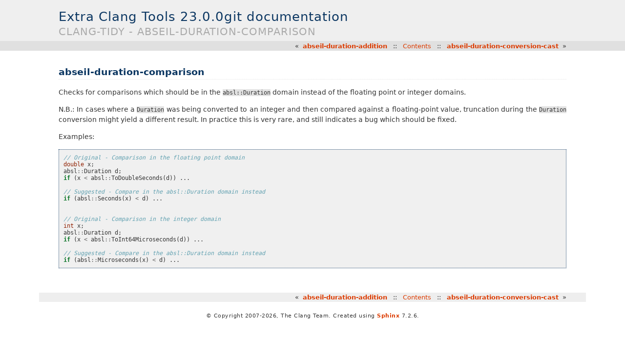

--- FILE ---
content_type: text/html
request_url: https://clang.llvm.org/extra/clang-tidy/checks/abseil/duration-comparison.html
body_size: 1352
content:
<!DOCTYPE html>

<html lang="en" data-content_root="../../../">
  <head>
    <meta charset="utf-8" />
    <meta name="viewport" content="width=device-width, initial-scale=1.0" /><meta name="viewport" content="width=device-width, initial-scale=1" />

    <title>clang-tidy - abseil-duration-comparison &#8212; Extra Clang Tools 23.0.0git documentation</title>
    <link rel="stylesheet" type="text/css" href="../../../_static/pygments.css?v=649a27d8" />
    <link rel="stylesheet" type="text/css" href="../../../_static/haiku.css?v=e491ac2d" />
    <link rel="stylesheet" href="../../../_static/clang-tools-extra-styles.css" type="text/css" />
    <script src="../../../_static/documentation_options.js?v=d9eb5899"></script>
    <script src="../../../_static/doctools.js?v=888ff710"></script>
    <script src="../../../_static/sphinx_highlight.js?v=dc90522c"></script>
    <link rel="index" title="Index" href="../../../genindex.html" />
    <link rel="search" title="Search" href="../../../search.html" />
    <link rel="next" title="abseil-duration-conversion-cast" href="duration-conversion-cast.html" />
    <link rel="prev" title="abseil-duration-addition" href="duration-addition.html" /> 
  </head><body>
      <div class="header" role="banner"><h1 class="heading"><a href="../../../index.html">
          <span>Extra Clang Tools 23.0.0git documentation</span></a></h1>
        <h2 class="heading"><span>clang-tidy - abseil-duration-comparison</span></h2>
      </div>
      <div class="topnav" role="navigation" aria-label="top navigation">
      
        <p>
        «&#160;&#160;<a href="duration-addition.html">abseil-duration-addition</a>
        &#160;&#160;::&#160;&#160;
        <a class="uplink" href="../../../index.html">Contents</a>
        &#160;&#160;::&#160;&#160;
        <a href="duration-conversion-cast.html">abseil-duration-conversion-cast</a>&#160;&#160;»
        </p>

      </div>
      <div class="content" role="main">
        
        
  <section id="abseil-duration-comparison">
<h1>abseil-duration-comparison<a class="headerlink" href="#abseil-duration-comparison" title="Link to this heading">¶</a></h1>
<p>Checks for comparisons which should be in the <code class="docutils literal notranslate"><span class="pre">absl::Duration</span></code> domain instead
of the floating point or integer domains.</p>
<p>N.B.: In cases where a <code class="docutils literal notranslate"><span class="pre">Duration</span></code> was being converted to an integer and then
compared against a floating-point value, truncation during the <code class="docutils literal notranslate"><span class="pre">Duration</span></code>
conversion might yield a different result. In practice this is very rare, and
still indicates a bug which should be fixed.</p>
<p>Examples:</p>
<div class="highlight-c++ notranslate"><div class="highlight"><pre><span></span><span class="c1">// Original - Comparison in the floating point domain</span>
<span class="kt">double</span><span class="w"> </span><span class="n">x</span><span class="p">;</span>
<span class="n">absl</span><span class="o">::</span><span class="n">Duration</span><span class="w"> </span><span class="n">d</span><span class="p">;</span>
<span class="k">if</span><span class="w"> </span><span class="p">(</span><span class="n">x</span><span class="w"> </span><span class="o">&lt;</span><span class="w"> </span><span class="n">absl</span><span class="o">::</span><span class="n">ToDoubleSeconds</span><span class="p">(</span><span class="n">d</span><span class="p">))</span><span class="w"> </span><span class="p">...</span>

<span class="c1">// Suggested - Compare in the absl::Duration domain instead</span>
<span class="k">if</span><span class="w"> </span><span class="p">(</span><span class="n">absl</span><span class="o">::</span><span class="n">Seconds</span><span class="p">(</span><span class="n">x</span><span class="p">)</span><span class="w"> </span><span class="o">&lt;</span><span class="w"> </span><span class="n">d</span><span class="p">)</span><span class="w"> </span><span class="p">...</span>


<span class="c1">// Original - Comparison in the integer domain</span>
<span class="kt">int</span><span class="w"> </span><span class="n">x</span><span class="p">;</span>
<span class="n">absl</span><span class="o">::</span><span class="n">Duration</span><span class="w"> </span><span class="n">d</span><span class="p">;</span>
<span class="k">if</span><span class="w"> </span><span class="p">(</span><span class="n">x</span><span class="w"> </span><span class="o">&lt;</span><span class="w"> </span><span class="n">absl</span><span class="o">::</span><span class="n">ToInt64Microseconds</span><span class="p">(</span><span class="n">d</span><span class="p">))</span><span class="w"> </span><span class="p">...</span>

<span class="c1">// Suggested - Compare in the absl::Duration domain instead</span>
<span class="k">if</span><span class="w"> </span><span class="p">(</span><span class="n">absl</span><span class="o">::</span><span class="n">Microseconds</span><span class="p">(</span><span class="n">x</span><span class="p">)</span><span class="w"> </span><span class="o">&lt;</span><span class="w"> </span><span class="n">d</span><span class="p">)</span><span class="w"> </span><span class="p">...</span>
</pre></div>
</div>
</section>


      </div>
      <div class="bottomnav" role="navigation" aria-label="bottom navigation">
      
        <p>
        «&#160;&#160;<a href="duration-addition.html">abseil-duration-addition</a>
        &#160;&#160;::&#160;&#160;
        <a class="uplink" href="../../../index.html">Contents</a>
        &#160;&#160;::&#160;&#160;
        <a href="duration-conversion-cast.html">abseil-duration-conversion-cast</a>&#160;&#160;»
        </p>

      </div>

    <div class="footer" role="contentinfo">
    &#169; Copyright 2007-2026, The Clang Team.
      Created using <a href="https://www.sphinx-doc.org/">Sphinx</a> 7.2.6.
    </div>
  </body>
</html>

--- FILE ---
content_type: text/css
request_url: https://clang.llvm.org/extra/_static/haiku.css?v=e491ac2d
body_size: 2010
content:
/*
 * haiku.css_t
 * ~~~~~~~~~~~
 *
 * Sphinx stylesheet -- haiku theme.
 *
 * Adapted from http://haiku-os.org/docs/Haiku-doc.css.
 * Original copyright message:
 *
 *     Copyright 2008-2009, Haiku. All rights reserved.
 *     Distributed under the terms of the MIT License.
 *
 *     Authors:
 *              Francois Revol <revol@free.fr>
 *              Stephan Assmus <superstippi@gmx.de>
 *              Braden Ewing <brewin@gmail.com>
 *              Humdinger <humdingerb@gmail.com>
 *
 * :copyright: Copyright 2007-2023 by the Sphinx team, see AUTHORS.
 * :license: BSD, see LICENSE for details.
 *
 */

@import url("basic.css");

html {
    margin: 0px;
    padding: 0px;
    background: #FFF url(bg-page.png) top left repeat-x;
}

body {
    line-height: 1.5;
    margin: auto;
    padding: 0px;
    font-family: "DejaVu Sans", Arial, Helvetica, sans-serif;
    min-width: 59em;
    max-width: 70em;
    color: #333333;
}

div.footer {
    padding: 8px;
    font-size: 11px;
    text-align: center;
    letter-spacing: 0.5px;
}

/* link colors and text decoration */

a:link {
    font-weight: bold;
    text-decoration: none;
    color: #dc3c01;
}

a:visited {
    font-weight: bold;
    text-decoration: none;
    color: #551a8b;
}

a:hover, a:active {
    text-decoration: underline;
    color: #ff4500;
}

/* Some headers act as anchors, don't give them a hover effect */

h1 a:hover, a:active {
    text-decoration: none;
    color: #0c3762;
}

h2 a:hover, a:active {
    text-decoration: none;
    color: #0c3762;
}

h3 a:hover, a:active {
    text-decoration: none;
    color: #0c3762;
}

h4 a:hover, a:active {
    text-decoration: none;
    color: #0c3762;
}

a.headerlink {
    color: #a7ce38;
    padding-left: 5px;
}

a.headerlink:hover {
    color: #a7ce38;
}

/* basic text elements */

div.content {
    margin-top: 20px;
    margin-left: 40px;
    margin-right: 40px;
    margin-bottom: 50px;
    font-size: 0.9em;
}

/* heading and navigation */

div.header {
    position: relative;
    left: 0px;
    top: 0px;
    height: 85px;
    /* background: #eeeeee; */
    padding: 0 40px;
}
div.header h1 {
    font-size: 1.6em;
    font-weight: normal;
    letter-spacing: 1px;
    color: #0c3762;
    border: 0;
    margin: 0;
    padding-top: 15px;
}
div.header h1 a {
    font-weight: normal;
    color: #0c3762;
}
div.header h2 {
    font-size: 1.3em;
    font-weight: normal;
    letter-spacing: 1px;
    text-transform: uppercase;
    color: #aaa;
    border: 0;
    margin-top: -3px;
    padding: 0;
}

div.header img.rightlogo {
    float: right;
}


div.title {
    font-size: 1.3em;
    font-weight: bold;
    color: #0c3762;
    border-bottom: dotted thin #e0e0e0;
    margin-bottom: 25px;
}
div.topnav {
    /* background: #e0e0e0; */
}
div.topnav p {
    margin-top: 0;
    margin-left: 40px;
    margin-right: 40px;
    margin-bottom: 0px;
    text-align: right;
    font-size: 0.8em;
}
div.bottomnav {
    background: #eeeeee;
}
div.bottomnav p {
    margin-right: 40px;
    text-align: right;
    font-size: 0.8em;
}

a.uplink {
    font-weight: normal;
}


/* contents box */

table.index {
    margin: 0px 0px 30px 30px;
    padding: 1px;
    border-width: 1px;
    border-style: dotted;
    border-color: #e0e0e0;
}
table.index tr.heading {
    background-color: #e0e0e0;
    text-align: center;
    font-weight: bold;
    font-size: 1.1em;
}
table.index tr.index {
    background-color: #eeeeee;
}
table.index td {
    padding: 5px 20px;
}

table.index a:link, table.index a:visited {
    font-weight: normal;
    text-decoration: none;
    color: #dc3c01;
}
table.index a:hover, table.index a:active {
    text-decoration: underline;
    color: #ff4500;
}


/* Haiku User Guide styles and layout */

/* Rounded corner boxes */
/* Common declarations */
div.admonition {
    -webkit-border-radius: 10px;
    -khtml-border-radius: 10px;
    -moz-border-radius: 10px;
    border-radius: 10px;
    border-style: dotted;
    border-width: thin;
    border-color: #dcdcdc;
    padding: 10px 15px 10px 15px;
    margin-bottom: 15px;
    margin-top: 15px;
}
div.note {
    padding: 10px 15px 10px 80px;
    background: #e4ffde url(alert_info_32.png) 15px 15px no-repeat;
    min-height: 42px;
}
div.warning {
    padding: 10px 15px 10px 80px;
    background: #fffbc6 url(alert_warning_32.png) 15px 15px no-repeat;
    min-height: 42px;
}
div.seealso {
    background: #e4ffde;
}

/* More layout and styles */
h1 {
    font-size: 1.3em;
    font-weight: bold;
    color: #0c3762;
    border-bottom: dotted thin #e0e0e0;
    margin-top: 30px;
}

h2 {
    font-size: 1.2em;
    font-weight: normal;
    color: #0c3762;
    border-bottom: dotted thin #e0e0e0;
    margin-top: 30px;
}

h3 {
    font-size: 1.1em;
    font-weight: normal;
    color: #0c3762;
    margin-top: 30px;
}

h4 {
    font-size: 1.0em;
    font-weight: normal;
    color: #0c3762;
    margin-top: 30px;
}

p {
    text-align: justify;
}

p.last {
    margin-bottom: 0;
}

ol {
    padding-left: 20px;
}

ul {
    padding-left: 5px;
    margin-top: 3px;
}

li {
    line-height: 1.3;
}

div.content ul > li {
    -moz-background-clip:border;
    -moz-background-inline-policy:continuous;
    -moz-background-origin:padding;
    background: transparent url(bullet_orange.png) no-repeat scroll left 0.45em;
    list-style-image: none;
    list-style-type: none;
    padding: 0 0 0 1.666em;
    margin-bottom: 3px;
}

td {
    vertical-align: top;
}

code {
    background-color: #e2e2e2;
    font-size: 1.0em;
    font-family: monospace;
}

pre {
    border-color: #0c3762;
    border-style: dotted;
    border-width: thin;
    margin: 0 0 12px 0;
    padding: 0.8em;
}

hr {
    border-top: 1px solid #ccc;
    border-bottom: 0;
    border-right: 0;
    border-left: 0;
    margin-bottom: 10px;
    margin-top: 20px;
}

/* printer only pretty stuff */
@media print {
    .noprint {
        display: none;
    }
    /* for acronyms we want their definitions inlined at print time */
    acronym[title]:after {
        font-size: small;
        content: " (" attr(title) ")";
        font-style: italic;
    }
    /* and not have mozilla dotted underline */
    acronym {
        border: none;
    }
    div.topnav, div.bottomnav, div.header, table.index {
        display: none;
    }
    div.content {
        margin: 0px;
        padding: 0px;
    }
    html {
        background: #FFF;
    }
}

.viewcode-back {
    font-family: "DejaVu Sans", Arial, Helvetica, sans-serif;
}

div.viewcode-block:target {
    background-color: #f4debf;
    border-top: 1px solid #ac9;
    border-bottom: 1px solid #ac9;
    margin: -1px -10px;
    padding: 0 12px;
}

/* math display */
div.math p {
    text-align: center;
}